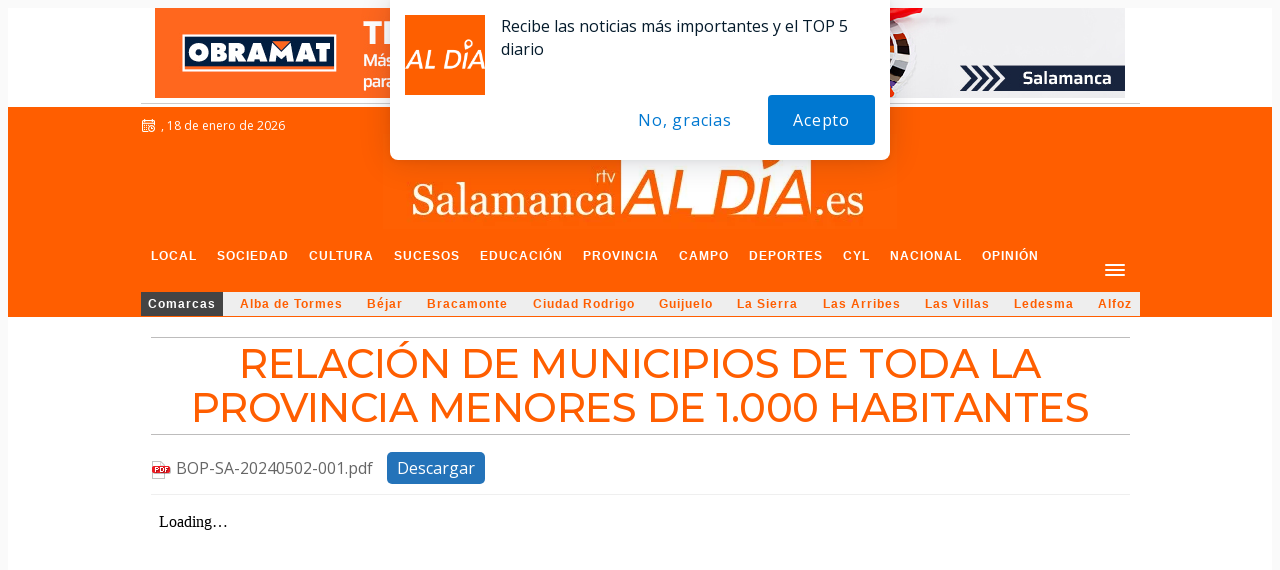

--- FILE ---
content_type: text/html; charset=utf-8
request_url: https://docs.google.com/viewerng/viewer?url=https://salamancartvaldia.es/e-img/BOP-SA-20240502-001.pdf&hl=es&embedded=true
body_size: 2267
content:
<!DOCTYPE html><html lang="es" dir="ltr"><head><title>BOP-SA-20240502-001.pdf</title><link rel="stylesheet" type="text/css" href="//www.gstatic.com/_/apps-viewer/_/ss/k=apps-viewer.standalone.iULaTRig4eo.L.W.O/am=AAQD/d=0/rs=AC2dHMIuKVAQafSb-Ydr8aqMNFhc5Equmg" nonce="Yq14fEr38TQlmj7V_oYTeA"/></head><body><div class="ndfHFb-c4YZDc ndfHFb-c4YZDc-AHmuwe-Hr88gd-OWB6Me dif24c vhoiae LgGVmb bvmRsc ndfHFb-c4YZDc-TSZdd ndfHFb-c4YZDc-TJEFFc ndfHFb-c4YZDc-vyDMJf-aZ2wEe ndfHFb-c4YZDc-i5oIFb ndfHFb-c4YZDc-uoC0bf ndfHFb-c4YZDc-e1YmVc" aria-label="Showing viewer."><div class="ndfHFb-c4YZDc-zTETae"></div><div class="ndfHFb-c4YZDc-JNEHMb"></div><div class="ndfHFb-c4YZDc-K9a4Re"><div class="ndfHFb-c4YZDc-E7ORLb-LgbsSe ndfHFb-c4YZDc-LgbsSe-OWB6Me" aria-label="Previous"><div class="ndfHFb-c4YZDc-DH6Rkf-AHe6Kc"><div class="ndfHFb-c4YZDc-Bz112c ndfHFb-c4YZDc-DH6Rkf-Bz112c"></div></div></div><div class="ndfHFb-c4YZDc-tJiF1e-LgbsSe ndfHFb-c4YZDc-LgbsSe-OWB6Me" aria-label="Next"><div class="ndfHFb-c4YZDc-DH6Rkf-AHe6Kc"><div class="ndfHFb-c4YZDc-Bz112c ndfHFb-c4YZDc-DH6Rkf-Bz112c"></div></div></div><div class="ndfHFb-c4YZDc-q77wGc"></div><div class="ndfHFb-c4YZDc-K9a4Re-nKQ6qf ndfHFb-c4YZDc-TvD9Pc-qnnXGd" role="main"><div class="ndfHFb-c4YZDc-EglORb-ge6pde ndfHFb-c4YZDc-K9a4Re-ge6pde-Ne3sFf" role="status" tabindex="-1" aria-label="Loading"><div class="ndfHFb-c4YZDc-EglORb-ge6pde-RJLb9c ndfHFb-c4YZDc-AHmuwe-wcotoc-zTETae"><div class="ndfHFb-aZ2wEe" dir="ltr"><div class="ndfHFb-vyDMJf-aZ2wEe auswjd"><div class="aZ2wEe-pbTTYe aZ2wEe-v3pZbf"><div class="aZ2wEe-LkdAo-e9ayKc aZ2wEe-LK5yu"><div class="aZ2wEe-LkdAo aZ2wEe-hj4D6d"></div></div><div class="aZ2wEe-pehrl-TpMipd"><div class="aZ2wEe-LkdAo aZ2wEe-hj4D6d"></div></div><div class="aZ2wEe-LkdAo-e9ayKc aZ2wEe-qwU8Me"><div class="aZ2wEe-LkdAo aZ2wEe-hj4D6d"></div></div></div><div class="aZ2wEe-pbTTYe aZ2wEe-oq6NAc"><div class="aZ2wEe-LkdAo-e9ayKc aZ2wEe-LK5yu"><div class="aZ2wEe-LkdAo aZ2wEe-hj4D6d"></div></div><div class="aZ2wEe-pehrl-TpMipd"><div class="aZ2wEe-LkdAo aZ2wEe-hj4D6d"></div></div><div class="aZ2wEe-LkdAo-e9ayKc aZ2wEe-qwU8Me"><div class="aZ2wEe-LkdAo aZ2wEe-hj4D6d"></div></div></div><div class="aZ2wEe-pbTTYe aZ2wEe-gS7Ybc"><div class="aZ2wEe-LkdAo-e9ayKc aZ2wEe-LK5yu"><div class="aZ2wEe-LkdAo aZ2wEe-hj4D6d"></div></div><div class="aZ2wEe-pehrl-TpMipd"><div class="aZ2wEe-LkdAo aZ2wEe-hj4D6d"></div></div><div class="aZ2wEe-LkdAo-e9ayKc aZ2wEe-qwU8Me"><div class="aZ2wEe-LkdAo aZ2wEe-hj4D6d"></div></div></div><div class="aZ2wEe-pbTTYe aZ2wEe-nllRtd"><div class="aZ2wEe-LkdAo-e9ayKc aZ2wEe-LK5yu"><div class="aZ2wEe-LkdAo aZ2wEe-hj4D6d"></div></div><div class="aZ2wEe-pehrl-TpMipd"><div class="aZ2wEe-LkdAo aZ2wEe-hj4D6d"></div></div><div class="aZ2wEe-LkdAo-e9ayKc aZ2wEe-qwU8Me"><div class="aZ2wEe-LkdAo aZ2wEe-hj4D6d"></div></div></div></div></div></div><span class="ndfHFb-c4YZDc-EglORb-ge6pde-fmcmS ndfHFb-c4YZDc-AHmuwe-wcotoc-zTETae" aria-hidden="true">Loading&hellip;</span></div><div class="ndfHFb-c4YZDc-ujibv-nUpftc"><img class="ndfHFb-c4YZDc-ujibv-JUCs7e" src="/viewerng/thumb?ds=[base64]%3D%3D&amp;ck=lantern&amp;dsmi=unknown&amp;authuser&amp;w=800&amp;webp=true&amp;p=proj"/></div></div></div></div><script nonce="7o4uuegn3NP0ztlYsDmHtw">/*

 Copyright The Closure Library Authors.
 SPDX-License-Identifier: Apache-2.0
*/
function c(a,e,f){a._preloadFailed||a.complete&&a.naturalWidth===void 0?f():a.complete&&a.naturalWidth?e():(a.addEventListener("load",function(){e()},!1),a.addEventListener("error",function(){f()},!1))}
for(var d=function(a,e,f,k){function l(){b.style.display="none"}var g=document.body.getElementsByClassName(a)[0];if(k)var b=document.getElementById(k);else{if(!g)return;b=g.getElementsByClassName(f)[0];if(!b)return}b._preloadStartTime=Date.now();b.onerror=function(){this._preloadFailed=!0};c(b,function(){b.naturalWidth<800?l():(b._preloadEndTime||(b._preloadEndTime=Date.now()),e&&(g.getElementsByClassName(e)[0].style.display="none"))},l)},h=["_initStaticViewer"],m=this||self,n;h.length&&(n=h.shift());)h.length||
d===void 0?m=m[n]&&m[n]!==Object.prototype[n]?m[n]:m[n]={}:m[n]=d;
</script><script nonce="7o4uuegn3NP0ztlYsDmHtw">_initStaticViewer('ndfHFb-c4YZDc-K9a4Re-nKQ6qf','ndfHFb-c4YZDc-EglORb-ge6pde','ndfHFb-c4YZDc-ujibv-JUCs7e')</script><script type="text/javascript" charset="UTF-8" src="//www.gstatic.com/_/apps-viewer/_/js/k=apps-viewer.standalone.es.orVvJSLOYEw.O/am=AAQD/d=1/rs=AC2dHMJRboWoSGWExuQ4sIBB8BffS-vM_Q/m=main" nonce="7o4uuegn3NP0ztlYsDmHtw"></script><script type="text/javascript" src="https://apis.google.com/js/client.js" nonce="7o4uuegn3NP0ztlYsDmHtw"></script><script type="text/javascript" nonce="7o4uuegn3NP0ztlYsDmHtw">_init([["0",null,null,null,null,2,null,null,null,null,0,[1],null,null,null,"https://drive.google.com",null,null,null,null,null,null,null,null,null,null,null,null,null,null,null,null,[[],12,1,1],null,null,null,null,[null,null,null,null,"https://accounts.google.com/ServiceLogin?passive\u003d1209600\u0026continue\u003dhttps://docs.google.com/viewerng/viewer?url%3Dhttps://salamancartvaldia.es/e-img/BOP-SA-20240502-001.pdf%26hl%3Des%26embedded%3Dtrue\u0026hl\u003des\u0026followup\u003dhttps://docs.google.com/viewerng/viewer?url%3Dhttps://salamancartvaldia.es/e-img/BOP-SA-20240502-001.pdf%26hl%3Des%26embedded%3Dtrue",null,null,null,0],null,null,null,null,null,null,null,null,null,null,null,null,null,null,null,0,null,null,null,null,null,null,null,null,null,null,null,null,null,null,null,null,null,null,null,null,null,null,null,null,null,null,null,null,null,null,null,null,null,null,null,null,null,null,null,null,null,null,null,null,null,null,null,null,null,null,null,null,null,null,null,null,null,null,null,null,null,null,null,null,null,null,null,null,null,null,null,null,null,null,null,null,null,null,null,null,null,null,null,null,null,null,null,null,1],[null,"BOP-SA-20240502-001.pdf","/viewerng/thumb?ds\[base64]%3D%3D\u0026ck\u003dlantern\u0026dsmi\u003dunknown\u0026authuser\u0026w\u003d800\u0026webp\u003dtrue\u0026p\u003dproj",null,null,null,null,null,null,"/viewerng/upload?ds\[base64]%3D%3D\u0026ck\u003dlantern\u0026dsmi\u003dunknown\u0026authuser\u0026p\u003dproj",null,"application/pdf",null,null,1,null,"/viewerng/viewer?url\u003dhttps://salamancartvaldia.es/e-img/BOP-SA-20240502-001.pdf\u0026hl\u003des",null,"https://salamancartvaldia.es/e-img/BOP-SA-20240502-001.pdf",null,null,0,null,null,null,null,null,"/viewerng/standalone/refresh?url\u003dhttps://salamancartvaldia.es/e-img/BOP-SA-20240502-001.pdf\u0026hl\u003des\u0026embedded\u003dtrue",[null,null,"meta?id\u003dACFrOgDQNGEsL5NoOq5RUSTlm_56qUrb9JulydPZywxbJFto6RKH1EXhkzzQN-np4-tf8PRKrfP5UmShwx8-nX8HgX7xY_Fs18lyk-7q3HomLTt4usRXay7RkaEOnrK8WtBov74aIh0btReRKanj","img?id\u003dACFrOgDQNGEsL5NoOq5RUSTlm_56qUrb9JulydPZywxbJFto6RKH1EXhkzzQN-np4-tf8PRKrfP5UmShwx8-nX8HgX7xY_Fs18lyk-7q3HomLTt4usRXay7RkaEOnrK8WtBov74aIh0btReRKanj","press?id\u003dACFrOgDQNGEsL5NoOq5RUSTlm_56qUrb9JulydPZywxbJFto6RKH1EXhkzzQN-np4-tf8PRKrfP5UmShwx8-nX8HgX7xY_Fs18lyk-7q3HomLTt4usRXay7RkaEOnrK8WtBov74aIh0btReRKanj","status?id\u003dACFrOgDQNGEsL5NoOq5RUSTlm_56qUrb9JulydPZywxbJFto6RKH1EXhkzzQN-np4-tf8PRKrfP5UmShwx8-nX8HgX7xY_Fs18lyk-7q3HomLTt4usRXay7RkaEOnrK8WtBov74aIh0btReRKanj","https://doc-00-bk-apps-viewer.googleusercontent.com/viewer/secure/pdf/3nb9bdfcv3e2h2k1cmql0ee9cvc5lole/ri2jjvo8b3ov6ks8p4tuagnhfd2vt8k4/1768740600000/lantern/*/ACFrOgDQNGEsL5NoOq5RUSTlm_56qUrb9JulydPZywxbJFto6RKH1EXhkzzQN-np4-tf8PRKrfP5UmShwx8-nX8HgX7xY_Fs18lyk-7q3HomLTt4usRXay7RkaEOnrK8WtBov74aIh0btReRKanj",null,"presspage?id\u003dACFrOgDQNGEsL5NoOq5RUSTlm_56qUrb9JulydPZywxbJFto6RKH1EXhkzzQN-np4-tf8PRKrfP5UmShwx8-nX8HgX7xY_Fs18lyk-7q3HomLTt4usRXay7RkaEOnrK8WtBov74aIh0btReRKanj"],null,null,null,"pdf"],"","",2]);</script></body></html>

--- FILE ---
content_type: text/html; charset=utf-8
request_url: https://www.google.com/recaptcha/api2/aframe
body_size: 270
content:
<!DOCTYPE HTML><html><head><meta http-equiv="content-type" content="text/html; charset=UTF-8"></head><body><script nonce="IXoHZbAe7EURk6kgWMrCQQ">/** Anti-fraud and anti-abuse applications only. See google.com/recaptcha */ try{var clients={'sodar':'https://pagead2.googlesyndication.com/pagead/sodar?'};window.addEventListener("message",function(a){try{if(a.source===window.parent){var b=JSON.parse(a.data);var c=clients[b['id']];if(c){var d=document.createElement('img');d.src=c+b['params']+'&rc='+(localStorage.getItem("rc::a")?sessionStorage.getItem("rc::b"):"");window.document.body.appendChild(d);sessionStorage.setItem("rc::e",parseInt(sessionStorage.getItem("rc::e")||0)+1);localStorage.setItem("rc::h",'1768740644952');}}}catch(b){}});window.parent.postMessage("_grecaptcha_ready", "*");}catch(b){}</script></body></html>

--- FILE ---
content_type: application/x-javascript; charset=UTF-8
request_url: https://adsal.netytec.com/ads/www/delivery/al.php?zoneid=55&target=_blank&layerstyle=simple&align=center&valign=top&padding=2&closetime=5&shifth=0&shiftv=0&closebutton=t&backcolor=FFFFFF&bordercolor=000000
body_size: 332
content:
var MAX_4a0ded2a = '';
MAX_4a0ded2a += "<"+"div id=\'beacon_b1b7a1e40f\' style=\'position: absolute; left: 0px; top: 0px; visibility: hidden;\'><"+"img src=\'https://adsal.netytec.com/ads/www/delivery/lg.php?bannerid=0&amp;campaignid=0&amp;zoneid=55&amp;loc=https%3A%2F%2Fsalamancartvaldia.es%2Fver_doc%2FBOP-SA-20240502-001.pdf&amp;cb=b1b7a1e40f\' width=\'0\' height=\'0\' alt=\'\' style=\'width: 0px; height: 0px;\' /><"+"/div>\n";
document.write(MAX_4a0ded2a);
